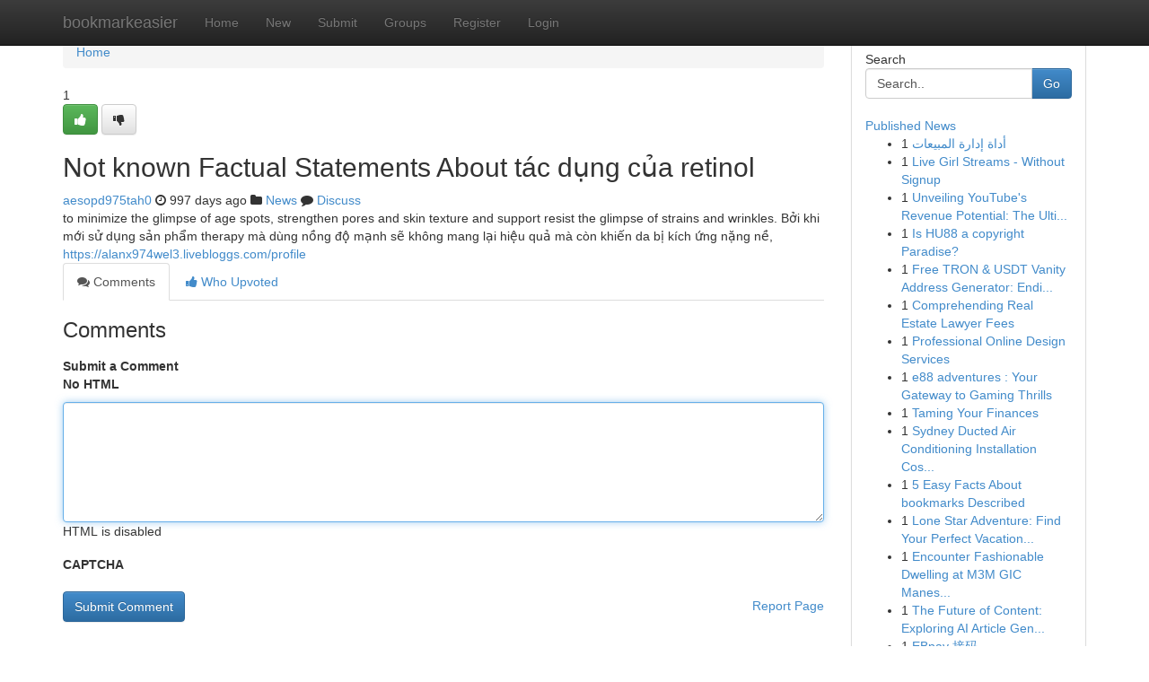

--- FILE ---
content_type: text/html; charset=UTF-8
request_url: https://bookmarkeasier.com/story14251814/not-known-factual-statements-about-t%C3%A1c-d%E1%BB%A5ng-c%E1%BB%A7a-retinol
body_size: 5092
content:
<!DOCTYPE html>
<html class="no-js" dir="ltr" xmlns="http://www.w3.org/1999/xhtml" xml:lang="en" lang="en"><head>

<meta http-equiv="Pragma" content="no-cache" />
<meta http-equiv="expires" content="0" />
<meta http-equiv="Content-Type" content="text/html; charset=UTF-8" />	
<title>Not known Factual Statements About t&aacute;c dụng của retinol</title>
<link rel="alternate" type="application/rss+xml" title="bookmarkeasier.com &raquo; Feeds 1" href="/rssfeeds.php?p=1" />
<link rel="alternate" type="application/rss+xml" title="bookmarkeasier.com &raquo; Feeds 2" href="/rssfeeds.php?p=2" />
<link rel="alternate" type="application/rss+xml" title="bookmarkeasier.com &raquo; Feeds 3" href="/rssfeeds.php?p=3" />
<link rel="alternate" type="application/rss+xml" title="bookmarkeasier.com &raquo; Feeds 4" href="/rssfeeds.php?p=4" />
<link rel="alternate" type="application/rss+xml" title="bookmarkeasier.com &raquo; Feeds 5" href="/rssfeeds.php?p=5" />
<link rel="alternate" type="application/rss+xml" title="bookmarkeasier.com &raquo; Feeds 6" href="/rssfeeds.php?p=6" />
<link rel="alternate" type="application/rss+xml" title="bookmarkeasier.com &raquo; Feeds 7" href="/rssfeeds.php?p=7" />
<link rel="alternate" type="application/rss+xml" title="bookmarkeasier.com &raquo; Feeds 8" href="/rssfeeds.php?p=8" />
<link rel="alternate" type="application/rss+xml" title="bookmarkeasier.com &raquo; Feeds 9" href="/rssfeeds.php?p=9" />
<link rel="alternate" type="application/rss+xml" title="bookmarkeasier.com &raquo; Feeds 10" href="/rssfeeds.php?p=10" />
<meta name="google-site-verification" content="m5VOPfs2gQQcZXCcEfUKlnQfx72o45pLcOl4sIFzzMQ" /><meta name="Language" content="en-us" />
<meta name="viewport" content="width=device-width, initial-scale=1.0">
<meta name="generator" content="Kliqqi" />

          <link rel="stylesheet" type="text/css" href="//netdna.bootstrapcdn.com/bootstrap/3.2.0/css/bootstrap.min.css">
             <link rel="stylesheet" type="text/css" href="https://cdnjs.cloudflare.com/ajax/libs/twitter-bootstrap/3.2.0/css/bootstrap-theme.css">
                <link rel="stylesheet" type="text/css" href="https://cdnjs.cloudflare.com/ajax/libs/font-awesome/4.1.0/css/font-awesome.min.css">
<link rel="stylesheet" type="text/css" href="/templates/bootstrap/css/style.css" media="screen" />

                         <script type="text/javascript" src="https://cdnjs.cloudflare.com/ajax/libs/modernizr/2.6.1/modernizr.min.js"></script>
<script type="text/javascript" src="https://cdnjs.cloudflare.com/ajax/libs/jquery/1.7.2/jquery.min.js"></script>
<style></style>
<link rel="alternate" type="application/rss+xml" title="RSS 2.0" href="/rss"/>
<link rel="icon" href="/favicon.ico" type="image/x-icon"/>
</head>

<body dir="ltr">

<header role="banner" class="navbar navbar-inverse navbar-fixed-top custom_header">
<div class="container">
<div class="navbar-header">
<button data-target=".bs-navbar-collapse" data-toggle="collapse" type="button" class="navbar-toggle">
    <span class="sr-only">Toggle navigation</span>
    <span class="fa fa-ellipsis-v" style="color:white"></span>
</button>
<a class="navbar-brand" href="/">bookmarkeasier</a>	
</div>
<span style="display: none;"><a href="/forum">forum</a></span>
<nav role="navigation" class="collapse navbar-collapse bs-navbar-collapse">
<ul class="nav navbar-nav">
<li ><a href="/">Home</a></li>
<li ><a href="/new">New</a></li>
<li ><a href="/submit">Submit</a></li>
                    
<li ><a href="/groups"><span>Groups</span></a></li>
<li ><a href="/register"><span>Register</span></a></li>
<li ><a data-toggle="modal" href="#loginModal">Login</a></li>
</ul>
	

</nav>
</div>
</header>
<!-- START CATEGORIES -->
<div class="subnav" id="categories">
<div class="container">
<ul class="nav nav-pills"><li class="category_item"><a  href="/">Home</a></li></ul>
</div>
</div>
<!-- END CATEGORIES -->
	
<div class="container">
	<section id="maincontent"><div class="row"><div class="col-md-9">

<ul class="breadcrumb">
	<li><a href="/">Home</a></li>
</ul>

<div itemscope itemtype="http://schema.org/Article" class="stories" id="xnews-14251814" >


<div class="story_data">
<div class="votebox votebox-published">

<div itemprop="aggregateRating" itemscope itemtype="http://schema.org/AggregateRating" class="vote">
	<div itemprop="ratingCount" class="votenumber">1</div>
<div id="xvote-3" class="votebutton">
<!-- Already Voted -->
<a class="btn btn-default btn-success linkVote_3" href="/login" title=""><i class="fa fa-white fa-thumbs-up"></i></a>
<!-- Bury It -->
<a class="btn btn-default linkVote_3" href="/login"  title="" ><i class="fa fa-thumbs-down"></i></a>


</div>
</div>
</div>
<div class="title" id="title-3">
<span itemprop="name">

<h2 id="list_title"><span>Not known Factual Statements About t&aacute;c dụng của retinol</span></h2></span>	
<span class="subtext">

<span itemprop="author" itemscope itemtype="http://schema.org/Person">
<span itemprop="name">
<a href="/user/aesopd975tah0" rel="nofollow">aesopd975tah0</a> 
</span></span>
<i class="fa fa-clock-o"></i>
<span itemprop="datePublished">  997 days ago</span>

<script>
$(document).ready(function(){
    $("#list_title span").click(function(){
		window.open($("#siteurl").attr('href'), '', '');
    });
});
</script>

<i class="fa fa-folder"></i> 
<a href="/groups">News</a>

<span id="ls_comments_url-3">
	<i class="fa fa-comment"></i> <span id="linksummaryDiscuss"><a href="#discuss" class="comments">Discuss</a>&nbsp;</span>
</span> 





</div>
</div>
<span itemprop="articleBody">
<div class="storycontent">
	
<div class="news-body-text" id="ls_contents-3" dir="ltr">
to minimize the glimpse of age spots, strengthen pores and skin texture and support resist the glimpse of strains and wrinkles. Bởi khi mới sử dụng sản phẩm therapy m&agrave; d&ugrave;ng nồng độ mạnh sẽ kh&ocirc;ng mang lại hiệu quả m&agrave; c&ograve;n khiến da bị k&iacute;ch ứng nặng nề, <a id="siteurl" target="_blank" href="https://alanx974wel3.livebloggs.com/profile">https://alanx974wel3.livebloggs.com/profile</a><div class="clearboth"></div> 
</div>
</div><!-- /.storycontent -->
</span>
</div>

<ul class="nav nav-tabs" id="storytabs">
	<li class="active"><a data-toggle="tab" href="#comments"><i class="fa fa-comments"></i> Comments</a></li>
	<li><a data-toggle="tab" href="#who_voted"><i class="fa fa-thumbs-up"></i> Who Upvoted</a></li>
</ul>


<div id="tabbed" class="tab-content">

<div class="tab-pane fade active in" id="comments" >
<h3>Comments</h3>
<a name="comments" href="#comments"></a>
<ol class="media-list comment-list">

<a name="discuss"></a>
<form action="" method="post" id="thisform" name="mycomment_form">
<div class="form-horizontal">
<fieldset>
<div class="control-group">
<label for="fileInput" class="control-label">Submit a Comment</label>
<div class="controls">

<p class="help-inline"><strong>No HTML  </strong></p>
<textarea autofocus name="comment_content" id="comment_content" class="form-control comment-form" rows="6" /></textarea>
<p class="help-inline">HTML is disabled</p>
</div>
</div>


<script>
var ACPuzzleOptions = {
   theme :  "white",
   lang :  "en"
};
</script>

<div class="control-group">
	<label for="input01" class="control-label">CAPTCHA</label>
	<div class="controls">
	<div id="solvemedia_display">
	<script type="text/javascript" src="https://api.solvemedia.com/papi/challenge.script?k=1G9ho6tcbpytfUxJ0SlrSNt0MjjOB0l2"></script>

	<noscript>
	<iframe src="http://api.solvemedia.com/papi/challenge.noscript?k=1G9ho6tcbpytfUxJ0SlrSNt0MjjOB0l2" height="300" width="500" frameborder="0"></iframe><br/>
	<textarea name="adcopy_challenge" rows="3" cols="40"></textarea>
	<input type="hidden" name="adcopy_response" value="manual_challenge"/>
	</noscript>	
</div>
<br />
</div>
</div>

<div class="form-actions">
	<input type="hidden" name="process" value="newcomment" />
	<input type="hidden" name="randkey" value="75578554" />
	<input type="hidden" name="link_id" value="3" />
	<input type="hidden" name="user_id" value="2" />
	<input type="hidden" name="parrent_comment_id" value="0" />
	<input type="submit" name="submit" value="Submit Comment" class="btn btn-primary" />
	<a href="https://remove.backlinks.live" target="_blank" style="float:right; line-height: 32px;">Report Page</a>
</div>
</fieldset>
</div>
</form>
</ol>
</div>
	
<div class="tab-pane fade" id="who_voted">
<h3>Who Upvoted this Story</h3>
<div class="whovotedwrapper whoupvoted">
<ul>
<li>
<a href="/user/aesopd975tah0" rel="nofollow" title="aesopd975tah0" class="avatar-tooltip"><img src="/avatars/Avatar_100.png" alt="" align="top" title="" /></a>
</li>
</ul>
</div>
</div>
</div>
<!-- END CENTER CONTENT -->


</div>

<!-- START RIGHT COLUMN -->
<div class="col-md-3">
<div class="panel panel-default">
<div id="rightcol" class="panel-body">
<!-- START FIRST SIDEBAR -->

<!-- START SEARCH BOX -->
<script type="text/javascript">var some_search='Search..';</script>
<div class="search">
<div class="headline">
<div class="sectiontitle">Search</div>
</div>

<form action="/search" method="get" name="thisform-search" class="form-inline search-form" role="form" id="thisform-search" >

<div class="input-group">

<input type="text" class="form-control" tabindex="20" name="search" id="searchsite" value="Search.." onfocus="if(this.value == some_search) {this.value = '';}" onblur="if (this.value == '') {this.value = some_search;}"/>

<span class="input-group-btn">
<button type="submit" tabindex="21" class="btn btn-primary custom_nav_search_button" />Go</button>
</span>
</div>
</form>

<div style="clear:both;"></div>
<br />
</div>
<!-- END SEARCH BOX -->

<!-- START ABOUT BOX -->

	


<div class="headline">
<div class="sectiontitle"><a href="/">Published News</a></div>
</div>
<div class="boxcontent">
<ul class="sidebar-stories">

<li>
<span class="sidebar-vote-number">1</span>	<span class="sidebar-article"><a href="https://bookmarkeasier.com/story20611561/أداة-إدارة-المبيعات" class="sidebar-title"> أداة  إدارة المبيعات </a></span>
</li>
<li>
<span class="sidebar-vote-number">1</span>	<span class="sidebar-article"><a href="https://bookmarkeasier.com/story20611560/live-girl-streams-without-signup" class="sidebar-title">Live Girl Streams - Without Signup</a></span>
</li>
<li>
<span class="sidebar-vote-number">1</span>	<span class="sidebar-article"><a href="https://bookmarkeasier.com/story20611559/unveiling-youtube-s-revenue-potential-the-ultimate-guide" class="sidebar-title">Unveiling YouTube&#039;s Revenue Potential: The Ulti...</a></span>
</li>
<li>
<span class="sidebar-vote-number">1</span>	<span class="sidebar-article"><a href="https://bookmarkeasier.com/story20611558/is-hu88-a-copyright-paradise" class="sidebar-title">Is HU88 a copyright Paradise?</a></span>
</li>
<li>
<span class="sidebar-vote-number">1</span>	<span class="sidebar-article"><a href="https://bookmarkeasier.com/story20611557/free-tron-usdt-vanity-address-generator-ending-with-888888" class="sidebar-title">Free TRON &amp; USDT Vanity Address Generator: Endi...</a></span>
</li>
<li>
<span class="sidebar-vote-number">1</span>	<span class="sidebar-article"><a href="https://bookmarkeasier.com/story20611556/comprehending-real-estate-lawyer-fees" class="sidebar-title">Comprehending Real Estate Lawyer Fees</a></span>
</li>
<li>
<span class="sidebar-vote-number">1</span>	<span class="sidebar-article"><a href="https://bookmarkeasier.com/story20611555/professional-online-design-services" class="sidebar-title">Professional Online Design Services</a></span>
</li>
<li>
<span class="sidebar-vote-number">1</span>	<span class="sidebar-article"><a href="https://bookmarkeasier.com/story20611554/e88-adventures-your-gateway-to-gaming-thrills" class="sidebar-title">e88 adventures : Your Gateway to Gaming Thrills</a></span>
</li>
<li>
<span class="sidebar-vote-number">1</span>	<span class="sidebar-article"><a href="https://bookmarkeasier.com/story20611553/taming-your-finances" class="sidebar-title">Taming Your Finances </a></span>
</li>
<li>
<span class="sidebar-vote-number">1</span>	<span class="sidebar-article"><a href="https://bookmarkeasier.com/story20611552/sydney-ducted-air-conditioning-installation-costs-quotes" class="sidebar-title">Sydney Ducted Air Conditioning Installation Cos...</a></span>
</li>
<li>
<span class="sidebar-vote-number">1</span>	<span class="sidebar-article"><a href="https://bookmarkeasier.com/story20611551/5-easy-facts-about-bookmarks-described" class="sidebar-title">5 Easy Facts About bookmarks Described</a></span>
</li>
<li>
<span class="sidebar-vote-number">1</span>	<span class="sidebar-article"><a href="https://bookmarkeasier.com/story20611550/lone-star-adventure-find-your-perfect-vacation-rental" class="sidebar-title">Lone Star Adventure: Find Your Perfect Vacation...</a></span>
</li>
<li>
<span class="sidebar-vote-number">1</span>	<span class="sidebar-article"><a href="https://bookmarkeasier.com/story20611549/encounter-fashionable-dwelling-at-m3m-gic-manesar-a-completely-new-benchmark-in-city-life-style" class="sidebar-title">Encounter Fashionable Dwelling at M3M GIC Manes...</a></span>
</li>
<li>
<span class="sidebar-vote-number">1</span>	<span class="sidebar-article"><a href="https://bookmarkeasier.com/story20611548/the-future-of-content-exploring-ai-article-generators" class="sidebar-title">The Future of Content: Exploring AI Article Gen...</a></span>
</li>
<li>
<span class="sidebar-vote-number">1</span>	<span class="sidebar-article"><a href="https://bookmarkeasier.com/story20611547/ebpay-接码" class="sidebar-title">EBpay 接码 </a></span>
</li>

</ul>
</div>

<!-- END SECOND SIDEBAR -->
</div>
</div>
</div>
<!-- END RIGHT COLUMN -->
</div></section>
<hr>

<!--googleoff: all-->
<footer class="footer">
<div id="footer">
<span class="subtext"> Copyright &copy; 2025 | <a href="/search">Advanced Search</a> 
| <a href="/">Live</a>
| <a href="/">Tag Cloud</a>
| <a href="/">Top Users</a>
| Made with <a href="#" rel="nofollow" target="_blank">Kliqqi CMS</a> 
| <a href="/rssfeeds.php?p=1">All RSS Feeds</a> 
</span>
</div>
</footer>
<!--googleon: all-->


</div>
	
<!-- START UP/DOWN VOTING JAVASCRIPT -->
	
<script>
var my_base_url='http://bookmarkeasier.com';
var my_kliqqi_base='';
var anonymous_vote = false;
var Voting_Method = '1';
var KLIQQI_Visual_Vote_Cast = "Voted";
var KLIQQI_Visual_Vote_Report = "Buried";
var KLIQQI_Visual_Vote_For_It = "Vote";
var KLIQQI_Visual_Comment_ThankYou_Rating = "Thank you for rating this comment.";


</script>
<!-- END UP/DOWN VOTING JAVASCRIPT -->


<script type="text/javascript" src="https://cdnjs.cloudflare.com/ajax/libs/jqueryui/1.8.23/jquery-ui.min.js"></script>
<link href="https://cdnjs.cloudflare.com/ajax/libs/jqueryui/1.8.23/themes/base/jquery-ui.css" media="all" rel="stylesheet" type="text/css" />




             <script type="text/javascript" src="https://cdnjs.cloudflare.com/ajax/libs/twitter-bootstrap/3.2.0/js/bootstrap.min.js"></script>

<!-- Login Modal -->
<div class="modal fade" id="loginModal" tabindex="-1" role="dialog">
<div class="modal-dialog">
<div class="modal-content">
<div class="modal-header">
<button type="button" class="close" data-dismiss="modal" aria-hidden="true">&times;</button>
<h4 class="modal-title">Login</h4>
</div>
<div class="modal-body">
<div class="control-group">
<form id="signin" action="/login?return=/story14251814/not-known-factual-statements-about-t%C3%A1c-d%E1%BB%A5ng-c%E1%BB%A7a-retinol" method="post">

<div style="login_modal_username">
	<label for="username">Username/Email</label><input id="username" name="username" class="form-control" value="" title="username" tabindex="1" type="text">
</div>
<div class="login_modal_password">
	<label for="password">Password</label><input id="password" name="password" class="form-control" value="" title="password" tabindex="2" type="password">
</div>
<div class="login_modal_remember">
<div class="login_modal_remember_checkbox">
	<input id="remember" style="float:left;margin-right:5px;" name="persistent" value="1" tabindex="3" type="checkbox">
</div>
<div class="login_modal_remember_label">
	<label for="remember" style="">Remember</label>
</div>
<div style="clear:both;"></div>
</div>
<div class="login_modal_login">
	<input type="hidden" name="processlogin" value="1"/>
	<input type="hidden" name="return" value=""/>
	<input class="btn btn-primary col-md-12" id="signin_submit" value="Sign In" tabindex="4" type="submit">
</div>
    
<hr class="soften" id="login_modal_spacer" />
	<div class="login_modal_forgot"><a class="btn btn-default col-md-12" id="forgot_password_link" href="/login">Forgotten Password?</a></div>
	<div class="clearboth"></div>
</form>
</div>
</div>
</div>
</div>
</div>

<script>$('.avatar-tooltip').tooltip()</script>
<script defer src="https://static.cloudflareinsights.com/beacon.min.js/vcd15cbe7772f49c399c6a5babf22c1241717689176015" integrity="sha512-ZpsOmlRQV6y907TI0dKBHq9Md29nnaEIPlkf84rnaERnq6zvWvPUqr2ft8M1aS28oN72PdrCzSjY4U6VaAw1EQ==" data-cf-beacon='{"version":"2024.11.0","token":"be1916305dbe4c328ff124a946ac5f0e","r":1,"server_timing":{"name":{"cfCacheStatus":true,"cfEdge":true,"cfExtPri":true,"cfL4":true,"cfOrigin":true,"cfSpeedBrain":true},"location_startswith":null}}' crossorigin="anonymous"></script>
</body>
</html>
